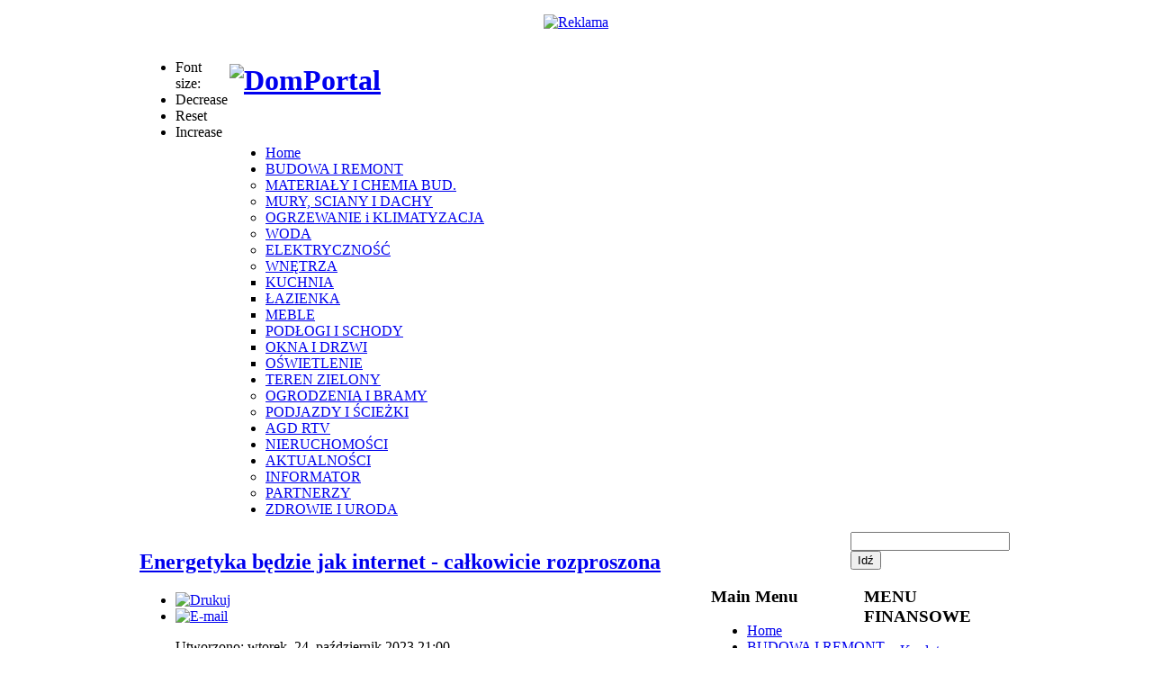

--- FILE ---
content_type: text/html; charset=utf-8
request_url: https://domportal.com.pl/budowa-i-remont/elektrycznosc
body_size: 9679
content:

<!DOCTYPE html PUBLIC "-//W3C//DTD XHTML 1.0 Transitional//EN" "http://www.w3.org/TR/xhtml1/DTD/xhtml1-transitional.dtd">
<html xmlns="http://www.w3.org/1999/xhtml" xml:lang="pl-pl"  lang="pl-pl">
<head>
      <base href="https://domportal.com.pl/budowa-i-remont/elektrycznosc" />
  <meta http-equiv="content-type" content="text/html; charset=utf-8" />
  <meta name="keywords" content="Budowa, rtv, agd, remonty, materiały budowlane, wnętrza, wystrój, " />
  <meta name="description" content="Serwis dla domu. " />
  <meta name="generator" content="domportal" />
  <title>DomPortal - ELEKTRYCZNOŚĆ</title>
  <link href="/budowa-i-remont/elektrycznosc?format=feed&amp;type=rss" rel="alternate" type="application/rss+xml" title="RSS 2.0" />
  <link href="/budowa-i-remont/elektrycznosc?format=feed&amp;type=atom" rel="alternate" type="application/atom+xml" title="Atom 1.0" />
  <link href="/templates/yt_news/favicon.ico" rel="shortcut icon" type="image/vnd.microsoft.icon" />
  <link rel="stylesheet" href="https://domportal.com.pl/templates/system/css/system.css" type="text/css" />
  <link rel="stylesheet" href="https://domportal.com.pl/templates/system/css/general.css" type="text/css" />
  <link rel="stylesheet" href="https://domportal.com.pl/templates/yt_news/css/base.css" type="text/css" />
  <link rel="stylesheet" href="https://domportal.com.pl/templates/yt_news/css/template.css" type="text/css" />
  <link rel="stylesheet" href="https://domportal.com.pl/templates/yt_news/css/typography.css" type="text/css" />
  <link rel="stylesheet" href="https://domportal.com.pl/templates/yt_news/css/color/blue.css" type="text/css" />
  <link rel="stylesheet" href="/templates/yt_news/menusys/class/mega/assets/megamenu.css" type="text/css" />
  <link rel="stylesheet" href="/templates/yt_news/html/mod_sj_basic_news/style.css" type="text/css" />
  <link rel="stylesheet" href="/templates/yt_news/html/mod_sj_moduletabs/moduletabs.css" type="text/css" />
  <link rel="stylesheet" href="/media/com_finder/css/finder.css" type="text/css" />
  <style type="text/css">
.yt-main{width:970px; margin:0 auto}body{font-family:tahoma}
		#meganavigator ul.subnavi {
			position: static;
			left: auto;
			right: auto;
			margin: 0;
			padding: 0;
		}
		
		#meganavigator ul.subnavi>li {
			margin-left: 0;
		}
		
		#meganavigator ul.subnavi>li.first {
			margin-top: 0;
		}
	
  </style>
  <script src="/media/system/js/mootools-core.js" type="text/javascript"></script>
  <script src="/media/system/js/core.js" type="text/javascript"></script>
  <script src="/media/system/js/caption.js" type="text/javascript"></script>
  <script src="/media/system/js/mootools-more.js" type="text/javascript"></script>
  <script src="https://domportal.com.pl/templates/yt_news/js/yt-script.js" type="text/javascript"></script>
  <script src="https://domportal.com.pl/templates/yt_news/js/showbox.js" type="text/javascript"></script>
  <script src="https://domportal.com.pl/templates/yt_news/js/jquery-1.5.min.js" type="text/javascript"></script>
  <script src="https://domportal.com.pl/templates/yt_news/js/jsmart.noconflict.js" type="text/javascript"></script>
  <script src="/templates/yt_news/menusys/class/mega/assets/megalib.js" type="text/javascript"></script>
  <script src="/templates/yt_news/html/mod_sj_moduletabs/jsmart.moduletabs.js" type="text/javascript"></script>
  <script src="/media/com_finder/js/autocompleter.js" type="text/javascript"></script>
  <script type="text/javascript">
window.addEvent('load', function() {
				new JCaption('img.caption');
			});window.addEvent('domready', function() {
			$$('.hasTip').each(function(el) {
				var title = el.get('title');
				if (title) {
					var parts = title.split('::', 2);
					el.store('tip:title', parts[0]);
					el.store('tip:text', parts[1]);
				}
			});
			var JTooltips = new Tips($$('.hasTip'), { maxTitleChars: 50, fixed: false});
		});
		window.addEvent('load',function() {
			new YTMega(
				$('meganavigator'),
				{
					duration: 500,
					transition: Fx.Transitions.Circ.easeOut,
					slide: 1,
					wrapperClass: 'yt-main',
					activeSlider: 0,
					debug: false
				});
		});
  </script>

  <script src="https://skrypt-cookies.pl/id/1ada10cacf12581f.js"></script>
</head>


 
        
<a target="_blank" href="//www.swissporton.pl/?utm_source=newss.pl&utm_medium=baner_750x100&utm_campaign=kampania_rebrandingowa_09.2025&utm_id=rebranding-campaign"><p align="center"><img alt="Reklama" border="0" src="https://newss.pl/baner/swissporTON.jpg" width="750" height="100"/></p></a>    <!-- Pula: PULAIDEA //-->
 
     
<body id="bd" class="com_content view-category blue yt_news fs3">   
                                      
  <div id="yt_wrapper">
    <div id="yt_wrapper_inner1">
      <div id="yt_wrapper_inner2">
                    
               
            <div id="yt_top" class="block">
              <div class="yt-main">
                <div class="yt-main-in1">
                  <div class="yt-main-in2 clearfix">
                  		<div class='yt-fontsize' style='width:100px;float:left'>
			        
        <ul class="yt-fontsize clearfix">
        	<li class="label">Font size:</li>
            <li class="dec" style="cursor: pointer;" title="Decrease Text Size" onclick="switchFontSize('yt_news_fontsize','dec'); return false;">Decrease</li>
            <li class="reset" title="Reset Text Size" style="cursor: pointer;" onclick="switchFontSize('yt_news_fontsize',3); return false;">Reset</li>
            <li class="inc" title="Increase Text Size" style="cursor: pointer;" onclick="switchFontSize('yt_news_fontsize','inc'); return false;">Increase</li>
         </ul>
         <script type="text/javascript">
		 	var CurrentFontSize=parseInt('3');
			var DefaultFontSize=parseInt('3')
         </script>
                </div>
		                </div>
              </div>
            </div>
          </div>
               
            <div id="yt_header" class="block">
              <div class="yt-main">
                <div class="yt-main-in1">
                  <div class="yt-main-in2 clearfix">
                  		<div class='yt-logo' style='height:95px;width:340px;float:left'>
			            <h1 class="logo">
                <a href="/" title="DomPortal">
                	<img alt="DomPortal" src="https://domportal.com.pl/templates/yt_news/images/logo.png"/>
                </a>
            </h1>
                </div>
		                </div>
              </div>
            </div>
          </div>
               
            <div id="yt_menu" class="block">
              <div class="yt-main">
                <div class="yt-main-in1">
                  <div class="yt-main-in2">
                  		<div class='yt-menu position-first' style='width:785px;float:left'>
			<ul id="meganavigator" class="navi"><li class="level1 first">
	<a class="level1 first" href="https://domportal.com.pl/"><span class="menu-title">Home</span></a>	
	</li>

<li class="active level1 havechild">
	<a class="active level1 havechild" href="/budowa-i-remont"><span class="menu-title">BUDOWA I REMONT</span></a>	
			<!-- open mega-content div -->
		<div class="level2 mega-content" >
			
			<div class="mega-content-inner" >
				
									<div class="mega-col first one" >
						<ul class="subnavi level2" ><li class="level2 first">
	<a class="level2 first" href="/budowa-i-remont/materialy"><span class="menu-title">MATERIAŁY I CHEMIA BUD.</span></a>	
	</li>

<li class="level2">
	<a class="level2" href="/budowa-i-remont/mury-dachy"><span class="menu-title">MURY, SCIANY I DACHY</span></a>	
	</li>

<li class="level2">
	<a class="level2" href="/budowa-i-remont/ogrzewanie-i-klimatyzacja"><span class="menu-title">OGRZEWANIE i KLIMATYZACJA</span></a>	
	</li>

<li class="level2">
	<a class="level2" href="/budowa-i-remont/woda"><span class="menu-title">WODA</span></a>	
	</li>

<li class="active level2">
	<a class="active level2" href="/budowa-i-remont/elektrycznosc"><span class="menu-title">ELEKTRYCZNOŚĆ</span></a>	
	</li>

<li class="level2 last havechild">
	<a class="level2 last havechild" href="/budowa-i-remont/wnetrza"><span class="menu-title">WNĘTRZA</span></a>	
			<!-- open mega-content div -->
		<div class="level3 mega-content" >
			
			<div class="mega-content-inner" >
				
									<div class="mega-col first one" >
						<ul class="subnavi level3" ><li class="level3 first">
	<a class="level3 first" href="/budowa-i-remont/wnetrza/art"><span class="menu-title">KUCHNIA</span></a>	
	</li>

<li class="level3">
	<a class="level3" href="/budowa-i-remont/wnetrza/lazienka"><span class="menu-title">ŁAZIENKA</span></a>	
	</li>

<li class="level3">
	<a class="level3" href="/budowa-i-remont/wnetrza/meble"><span class="menu-title">MEBLE</span></a>	
	</li>

<li class="level3">
	<a class="level3" href="/budowa-i-remont/wnetrza/podlogi"><span class="menu-title">PODŁOGI I SCHODY</span></a>	
	</li>

<li class="level3">
	<a class="level3" href="/budowa-i-remont/wnetrza/okna-i-drzwi"><span class="menu-title">OKNA I DRZWI</span></a>	
	</li>

<li class="level3 last">
	<a class="level3 last" href="/budowa-i-remont/wnetrza/oswietlenie"><span class="menu-title">OŚWIETLENIE</span></a>	
	</li>

</ul>					</div>
				
			</div>
		</div>
		</li>

</ul>					</div>
				
			</div>
		</div>
		</li>

<li class="level1 havechild">
	<a class="level1 havechild" href="/teren-zielony"><span class="menu-title">TEREN ZIELONY</span></a>	
			<!-- open mega-content div -->
		<div class="level2 mega-content" >
			
			<div class="mega-content-inner" >
				
									<div class="mega-col first one" >
						<ul class="subnavi level2" ><li class="level2 first">
	<a class="level2 first" href="/teren-zielony/ogrodzenia"><span class="menu-title">OGRODZENIA I BRAMY</span></a>	
	</li>

<li class="level2 last">
	<a class="level2 last" href="/teren-zielony/podjazdy-i-sciezki"><span class="menu-title">PODJAZDY I ŚCIEŻKI</span></a>	
	</li>

</ul>					</div>
				
			</div>
		</div>
		</li>

<li class="level1">
	<a class="level1" href="/agd-rtv"><span class="menu-title">AGD RTV</span></a>	
	</li>

<li class="level1">
	<a class="level1" href="/nieruchomosci"><span class="menu-title">NIERUCHOMOŚCI</span></a>	
	</li>

<li class="level1 havechild">
	<a class="level1 havechild" href="/aktualnosci"><span class="menu-title">AKTUALNOŚCI</span></a>	
			<!-- open mega-content div -->
		<div class="level2 mega-content" >
			
			<div class="mega-content-inner" >
				
									<div class="mega-col first one" >
						<ul class="subnavi level2" ><li class="level2 first">
	<a class="level2 first" href="/aktualnosci/informator"><span class="menu-title">INFORMATOR</span></a>	
	</li>

<li class="level2 last">
	<a class="level2 last" href="/aktualnosci/partnerzy"><span class="menu-title">PARTNERZY</span></a>	
	</li>

</ul>					</div>
				
			</div>
		</div>
		</li>

<li class="level1 last">
	<a class="level1 last" href="/zdrowie-i-uroda"><span class="menu-title">ZDROWIE I URODA</span></a>	
	</li>

</ul>        </div>
				<div id="nav2" style='width:180px;float:right' class=' position-last'>
			<div class="yt-position-inner">
				
<script type="text/javascript">
//<![CDATA[
	window.addEvent('domready', function() {
		var value;

		// Set the input value if not already set.
		if (!document.id('mod-finder-searchword').getProperty('value')) {
			document.id('mod-finder-searchword').setProperty('value', 'Szukaj...');
		}

		// Get the current value.
		value = document.id('mod-finder-searchword').getProperty('value');

		// If the current value equals the default value, clear it.
		document.id('mod-finder-searchword').addEvent('focus', function() {
			if (this.getProperty('value') == 'Szukaj...') {
				this.setProperty('value', '');
			}
		});

		// If the current value is empty, set the previous value.
		document.id('mod-finder-searchword').addEvent('blur', function() {
			if (!this.getProperty('value')) {
				this.setProperty('value', value);
			}
		});

		document.id('mod-finder-searchform').addEvent('submit', function(e){
			e = new Event(e);
			e.stop();

			// Disable select boxes with no value selected.
			if (document.id('mod-finder-advanced') != null) {
				document.id('mod-finder-advanced').getElements('select').each(function(s){
					if (!s.getProperty('value')) {
						s.setProperty('disabled', 'disabled');
					}
				});
			}

			document.id('mod-finder-searchform').submit();
		});

		/*
		 * This segment of code sets up the autocompleter.
		 */
								var url = '/component/finder/?task=suggestions.display&format=json&tmpl=component';
			var ModCompleter = new Autocompleter.Request.JSON(document.id('mod-finder-searchword'), url, {'postVar': 'q'});
			});
//]]>
</script>

<form id="mod-finder-searchform" action="/component/finder/search" method="get">
	<div class="finder">
		<input type="text" name="q" id="mod-finder-searchword" class="inputbox" size="20" value="" /><button class="button finder" type="submit">Idź</button>
				<input type="hidden" name="Itemid" value="725" />	</div>
</form>

			</div>
		</div>
		                </div>
              </div>
            </div>
          </div>
                    <div id="content" class="main-left-right block">
                            <div class="yt-main">
                <div class="yt-main-in1">
                  <div class="yt-main-in2 clearfix">
                          <div id="yt_col1" style="width: 635px;float:left;"><div id="content_main" style="width:100%;float:left">		<div class="content-main-inner">  			
<div id="system-message-container">
</div>
                 <div id="yt_component" style="float:left;">
            <div class="component-inner clearfix">
                <div class="blog">

	






<div class="items-leading">
			<div class="leading-0">
			
	<h2 class="contentheading">
					<a href="/budowa-i-remont/elektrycznosc/4361-energetyka-bedzie-jak-internet-calkowicie-rozproszona">
			Energetyka będzie jak internet - całkowicie rozproszona</a>
			</h2>
<div class="info-head-blog">
	        <ul class="actions">
                        <li class="print-icon">
                <a href="/budowa-i-remont/elektrycznosc/4361-energetyka-bedzie-jak-internet-calkowicie-rozproszona?tmpl=component&amp;print=1&amp;layout=default&amp;page=" title="Drukuj" onclick="window.open(this.href,'win2','status=no,toolbar=no,scrollbars=yes,titlebar=no,menubar=no,resizable=yes,width=640,height=480,directories=no,location=no'); return false;" rel="nofollow"><img src="/media/system/images/printButton.png" alt="Drukuj"  /></a>            </li>
                                    <li class="email-icon">
                <a href="/component/mailto/?tmpl=component&amp;template=yt_news&amp;link=ff3713b72b72c9b354a5458437663b679750489c" title="E-mail" onclick="window.open(this.href,'win2','width=400,height=350,menubar=yes,resizable=yes'); return false;"><img src="/media/system/images/emailButton.png" alt="E-mail"  /></a>            </li>
                                </ul>
        
        
        
        
         <dl class="article-info">
     <!--<dt class="article-info-term"></dt>-->
                            <dd class="create">
            Utworzono: wtorek, 24, październik 2023 21:00            </dd>
                	
                </dl>
    	<div class="clear"></div>
</div>
	<div id="image-content leading ifloat">
		<img src="https://domportal.com.pl////cache/ytools/d1129d85d6c3ac880109481ff4e48a84.jpeg" border="0" alt="" />	</div>
	
<p><br /><br /><em>OZE Biomar wyrasta na lidera rynku, który czeka boom po odblokowaniu pieniędzy z KPO<br /><br />Donald Tusk jedzie w środę do Brukseli na rozmowy w sprawie odblokowania środków z Krajowego Planu Odbudowy. Jeśli tak się stanie, rynek fotowoltaiki w Polsce, który w ostatnim roku dostał zadyszki, może szybko dokonać skoku cywilizacyjnego. Na cele związane z energetyką Polska może uzyskać z Brukseli aż 25 mld zł. To wystarczyłoby na gruntowną modernizację przestarzałych sieci przesyłowych, które nie są w stanie przyjąć zwiększonej produkcji z instalacji fotowoltaicznych. <br /></em></p>
		<p class="readmore">
				<a href="/budowa-i-remont/elektrycznosc/4361-energetyka-bedzie-jak-internet-calkowicie-rozproszona">
					Czytaj więcej...</a>
		</p>


<div class='leading_separator'>&nbsp;</div>		</div>
			</div>

			<div class="items-row cols-2 row-0">
		<div class="item column-1">
    	<div class="item-inner">
		<br />
<b>Warning</b>:  Division by zero in <b>/plugins/system/sjcore/core/ytools/ytools_image.php</b> on line <b>252</b><br />

	<h2 class="contentheading">
					<a href="/budowa-i-remont/elektrycznosc/2093-oswietlenie-led-blaupunkt-zadbaj-o-odpowiedni-nastroj-w-swoim-domu">
			Oświetlenie LED Blaupunkt - zadbaj o odpowiedni nastrój w swoim domu </a>
			</h2>
<div class="info-head-blog">
	        <ul class="actions">
                        <li class="print-icon">
                <a href="/budowa-i-remont/elektrycznosc/2093-oswietlenie-led-blaupunkt-zadbaj-o-odpowiedni-nastroj-w-swoim-domu?tmpl=component&amp;print=1&amp;layout=default&amp;page=" title="Drukuj" onclick="window.open(this.href,'win2','status=no,toolbar=no,scrollbars=yes,titlebar=no,menubar=no,resizable=yes,width=640,height=480,directories=no,location=no'); return false;" rel="nofollow"><img src="/media/system/images/printButton.png" alt="Drukuj"  /></a>            </li>
                                    <li class="email-icon">
                <a href="/component/mailto/?tmpl=component&amp;template=yt_news&amp;link=65c5d3e5b61c983d0812e95045e09695797bcbaa" title="E-mail" onclick="window.open(this.href,'win2','width=400,height=350,menubar=yes,resizable=yes'); return false;"><img src="/media/system/images/emailButton.png" alt="E-mail"  /></a>            </li>
                                </ul>
        
        
        
        
         <dl class="article-info">
     <!--<dt class="article-info-term"></dt>-->
                            <dd class="create">
            Utworzono: piątek, 13, lipiec 2018 07:43            </dd>
                	
                </dl>
    	<div class="clear"></div>
</div>
	<div id="image-content intro ifloat">
		<img src="https://domportal.com.pl////cache/ytools/2f62941f27e00f4472b8f6c5f860bae4" border="0" />	</div>
	
<p><br /><br />Nowa kategoria w portfolio firmy jest wynikiem wysokiej pozycji marki Blaupunkt na rynku, a także jej ciągłym rozwojem i dynamicznym wzrostem  liczby produktów w ofercie. </p>
		<p class="readmore">
				<a href="/budowa-i-remont/elektrycznosc/2093-oswietlenie-led-blaupunkt-zadbaj-o-odpowiedni-nastroj-w-swoim-domu">
					Czytaj więcej...</a>
		</p>


<div class='item-separator'></div>        </div>
	</div>
					<div class="item column-2">
    	<div class="item-inner">
		
	<h2 class="contentheading">
					<a href="/budowa-i-remont/elektrycznosc/524-urzadzamy-mieszkanie-w-stanie-deweloperskim-osprzet-elektryczny">
			Urządzamy mieszkanie w stanie deweloperskim: osprzęt elektryczny</a>
			</h2>
<div class="info-head-blog">
	        <ul class="actions">
                        <li class="print-icon">
                <a href="/budowa-i-remont/elektrycznosc/524-urzadzamy-mieszkanie-w-stanie-deweloperskim-osprzet-elektryczny?tmpl=component&amp;print=1&amp;layout=default&amp;page=" title="Drukuj" onclick="window.open(this.href,'win2','status=no,toolbar=no,scrollbars=yes,titlebar=no,menubar=no,resizable=yes,width=640,height=480,directories=no,location=no'); return false;" rel="nofollow"><img src="/media/system/images/printButton.png" alt="Drukuj"  /></a>            </li>
                                    <li class="email-icon">
                <a href="/component/mailto/?tmpl=component&amp;template=yt_news&amp;link=12973f9e1a68bc32143031db8a0b4290cdc3b391" title="E-mail" onclick="window.open(this.href,'win2','width=400,height=350,menubar=yes,resizable=yes'); return false;"><img src="/media/system/images/emailButton.png" alt="E-mail"  /></a>            </li>
                                </ul>
        
        
        
        
         <dl class="article-info">
     <!--<dt class="article-info-term"></dt>-->
                            <dd class="create">
            Utworzono: środa, 02, kwiecień 2014 14:03            </dd>
                	
                </dl>
    	<div class="clear"></div>
</div>
	<div id="image-content intro ifloat">
		<img src="https://domportal.com.pl////cache/ytools/96626ad3885b74df29e0a49976d40120.jpeg" border="0" alt="" />	</div>
	
<p><br /><br />Zakup mieszkania w stanie deweloperskim to jeden z podstawowych warunków, który muszą spełnić osoby i rodziny, chcące skorzystać z rządowego systemu dofinansowań do pierwszego własnego lokum.</p>
		<p class="readmore">
				<a href="/budowa-i-remont/elektrycznosc/524-urzadzamy-mieszkanie-w-stanie-deweloperskim-osprzet-elektryczny">
					Czytaj więcej...</a>
		</p>


<div class='item-separator'></div>        </div>
	</div>
						<span class="row-separator"></span>
				</div>

						<div class="items-row cols-2 row-1">
		<div class="item column-1">
    	<div class="item-inner">
		<br />
<b>Warning</b>:  Division by zero in <b>/plugins/system/sjcore/core/ytools/ytools_image.php</b> on line <b>252</b><br />

	<h2 class="contentheading">
					<a href="/budowa-i-remont/elektrycznosc/1538-inteligentne-gniazdka-od-tp-link-kontroluj-swoj-dom">
			Inteligentne gniazdka od TP-Link - kontroluj swój dom</a>
			</h2>
<div class="info-head-blog">
	        <ul class="actions">
                        <li class="print-icon">
                <a href="/budowa-i-remont/elektrycznosc/1538-inteligentne-gniazdka-od-tp-link-kontroluj-swoj-dom?tmpl=component&amp;print=1&amp;layout=default&amp;page=" title="Drukuj" onclick="window.open(this.href,'win2','status=no,toolbar=no,scrollbars=yes,titlebar=no,menubar=no,resizable=yes,width=640,height=480,directories=no,location=no'); return false;" rel="nofollow"><img src="/media/system/images/printButton.png" alt="Drukuj"  /></a>            </li>
                                    <li class="email-icon">
                <a href="/component/mailto/?tmpl=component&amp;template=yt_news&amp;link=e38ef4fb188e169e5a9e2c94b65a0c870d18878b" title="E-mail" onclick="window.open(this.href,'win2','width=400,height=350,menubar=yes,resizable=yes'); return false;"><img src="/media/system/images/emailButton.png" alt="E-mail"  /></a>            </li>
                                </ul>
        
        
        
        
         <dl class="article-info">
     <!--<dt class="article-info-term"></dt>-->
                            <dd class="create">
            Utworzono: wtorek, 28, luty 2017 14:39            </dd>
                	
                </dl>
    	<div class="clear"></div>
</div>
	<div id="image-content intro ifloat">
		<img src="https://domportal.com.pl////cache/ytools/cd413415929a943a96c24b9cd6232bf7" border="0" />	</div>
	
<p> </p>

<p>Czasami po wyjściu z domu zastanawiasz się, czy wyłączyłeś żelazko, czy zmieniłeś oświetlenie w akwarium z nocnego na dzienne.</p>
		<p class="readmore">
				<a href="/budowa-i-remont/elektrycznosc/1538-inteligentne-gniazdka-od-tp-link-kontroluj-swoj-dom">
					Czytaj więcej...</a>
		</p>


<div class='item-separator'></div>        </div>
	</div>
					<div class="item column-2">
    	<div class="item-inner">
		<br />
<b>Warning</b>:  Division by zero in <b>/plugins/system/sjcore/core/ytools/ytools_image.php</b> on line <b>252</b><br />

	<h2 class="contentheading">
					<a href="/budowa-i-remont/elektrycznosc/472-przed-czym-moga-nas-ostrzegac-czujniki-systemu-alarmowego">
			Przed czym mogą nas ostrzegać czujniki systemu alarmowego?</a>
			</h2>
<div class="info-head-blog">
	        <ul class="actions">
                        <li class="print-icon">
                <a href="/budowa-i-remont/elektrycznosc/472-przed-czym-moga-nas-ostrzegac-czujniki-systemu-alarmowego?tmpl=component&amp;print=1&amp;layout=default&amp;page=" title="Drukuj" onclick="window.open(this.href,'win2','status=no,toolbar=no,scrollbars=yes,titlebar=no,menubar=no,resizable=yes,width=640,height=480,directories=no,location=no'); return false;" rel="nofollow"><img src="/media/system/images/printButton.png" alt="Drukuj"  /></a>            </li>
                                    <li class="email-icon">
                <a href="/component/mailto/?tmpl=component&amp;template=yt_news&amp;link=4c23505e86ed2d8e8862efdf500ad10ad46a77ae" title="E-mail" onclick="window.open(this.href,'win2','width=400,height=350,menubar=yes,resizable=yes'); return false;"><img src="/media/system/images/emailButton.png" alt="E-mail"  /></a>            </li>
                                </ul>
        
        
        
        
         <dl class="article-info">
     <!--<dt class="article-info-term"></dt>-->
                            <dd class="create">
            Utworzono: poniedziałek, 10, marzec 2014 07:59            </dd>
                	
                </dl>
    	<div class="clear"></div>
</div>
	<div id="image-content intro ifloat">
		<img src="https://domportal.com.pl////cache/ytools/54ab233ce4095b6c1028f6e43c0f2704" border="0" alt="" />	</div>
	
<p><br /><br />Systemy alarmowe odgrywają obecnie coraz ważniejszą rolę. Nie tylko ostrzegą nas o włamaniu, ale również mogą pełnić wiele innych funkcji jak informowanie o otwartych drzwiach lub oknach, zalaniu wodą czy pożarze. Z kolei alarmy i czujniki zintegrowane z systemem domu inteligentnego mogą aktywować serie różnych scenariuszy działań przy poszczególnych zdarzeniach.</p>
		<p class="readmore">
				<a href="/budowa-i-remont/elektrycznosc/472-przed-czym-moga-nas-ostrzegac-czujniki-systemu-alarmowego">
					Czytaj więcej...</a>
		</p>


<div class='item-separator'></div>        </div>
	</div>
						<span class="row-separator"></span>
				</div>

						<div class="items-row cols-2 row-2">
		<div class="item column-1">
    	<div class="item-inner">
		
	<h2 class="contentheading">
					<a href="/budowa-i-remont/elektrycznosc/599-aranzacyjne-mariaze-osprzet-elektryczny-sonata-firmy-ospel">
			Aranżacyjne mariaże - osprzęt elektryczny SONATA firmy OSPEL</a>
			</h2>
<div class="info-head-blog">
	        <ul class="actions">
                        <li class="print-icon">
                <a href="/budowa-i-remont/elektrycznosc/599-aranzacyjne-mariaze-osprzet-elektryczny-sonata-firmy-ospel?tmpl=component&amp;print=1&amp;layout=default&amp;page=" title="Drukuj" onclick="window.open(this.href,'win2','status=no,toolbar=no,scrollbars=yes,titlebar=no,menubar=no,resizable=yes,width=640,height=480,directories=no,location=no'); return false;" rel="nofollow"><img src="/media/system/images/printButton.png" alt="Drukuj"  /></a>            </li>
                                    <li class="email-icon">
                <a href="/component/mailto/?tmpl=component&amp;template=yt_news&amp;link=cef09c769a8d882ffa41d3699f122aae96a53f76" title="E-mail" onclick="window.open(this.href,'win2','width=400,height=350,menubar=yes,resizable=yes'); return false;"><img src="/media/system/images/emailButton.png" alt="E-mail"  /></a>            </li>
                                </ul>
        
        
        
        
         <dl class="article-info">
     <!--<dt class="article-info-term"></dt>-->
                            <dd class="create">
            Utworzono: czwartek, 05, czerwiec 2014 09:17            </dd>
                	
                </dl>
    	<div class="clear"></div>
</div>
	<div id="image-content intro ifloat">
		<img src="https://domportal.com.pl////cache/ytools/7c62a8af74db055bd67b3ef63cba93c3.jpeg" border="0" alt="" />	</div>
	
<p><br /><br />Jedną z decyzji, jaką musimy podjąć urządzając dom lub mieszkanie, jest wybór stylu w jakim utrzymany będzie wystrój wnętrza. To właśnie obrany kierunek determinuje dobór każdego detalu, w tym także często niesłusznie niedocenianych elementów stałego wyposażenia.</p>
		<p class="readmore">
				<a href="/budowa-i-remont/elektrycznosc/599-aranzacyjne-mariaze-osprzet-elektryczny-sonata-firmy-ospel">
					Czytaj więcej...</a>
		</p>


<div class='item-separator'></div>        </div>
	</div>
						<span class="row-separator"></span>
				</div>

				




	

</div>

            </div>
        </div>
		 		<div id="content-bottom" style="float:left;">
			<div class="yt-position-inner">
						<div class="moduletable">
					<div class="bannergroup">

	<div class="banneritem">
										<div class="ns_placement" id="QAPS_AKPL_c811ea7289805a2913e63b29deebafd8"></div>
<script type="text/javascript" async="async" src="http://adsearch.adkontekst.pl/_/ads2/?QAPS_AKPL=c811ea7289805a2913e63b29deebafd8"></script>
				<div class="clr"></div>
	</div>

</div>
		</div>
	
			</div>
		</div>
		 </div></div> </div><div id="yt_col2" style="width: 335px;float:right;"><div class="group-right-top" style="float:left; width:335px;">		<div id="left-right-top" style="width:100%;float:left;">
			<div class="yt-position-inner">
						<div class="moduletable">
					<div class="bannergroup">

	<div class="banneritem">
										<div class="ns_placement" id="QAPS_AKPL_0506d461485157034add58efca9bd62f"></div>
<script type="text/javascript" async="async" src="http://adsearch.adkontekst.pl/_/ads2/?QAPS_AKPL=0506d461485157034add58efca9bd62f"></script>
				<div class="clr"></div>
	</div>

</div>
		</div>
	
			</div>
		</div>
		 <div id="content_left" style="width:170px;float:left">		<div id="left" style="float:left;">
			<div class="yt-position-inner">
						<div class="clearfix moduletable" id="Mod67">
			           
			<h3 class="">Main Menu</h3>            
						
			<div class="yt-main-box">
                <div class="yt-main-box-inc clearfix">
                
<ul class="menu">
<li class="item-435"><a href="/" >Home</a></li><li class="item-238 active deeper parent"><a href="/budowa-i-remont" >BUDOWA I REMONT</a><ul><li class="item-511"><a href="/budowa-i-remont/materialy" >MATERIAŁY I CHEMIA BUD.</a></li><li class="item-512"><a href="/budowa-i-remont/mury-dachy" >MURY, SCIANY I DACHY</a></li><li class="item-723"><a href="/budowa-i-remont/ogrzewanie-i-klimatyzacja" >OGRZEWANIE i KLIMATYZACJA</a></li><li class="item-724"><a href="/budowa-i-remont/woda" >WODA</a></li><li class="item-725 current active"><a href="/budowa-i-remont/elektrycznosc" >ELEKTRYCZNOŚĆ</a></li><li class="item-233 parent"><a href="/budowa-i-remont/wnetrza" >WNĘTRZA</a></li></ul></li><li class="item-448 parent"><a href="/teren-zielony" >TEREN ZIELONY</a></li><li class="item-729"><a href="/agd-rtv" >AGD RTV</a></li><li class="item-730"><a href="/nieruchomosci" >NIERUCHOMOŚCI</a></li><li class="item-294 parent"><a href="/aktualnosci" >AKTUALNOŚCI</a></li><li class="item-739"><a href="/zdrowie-i-uroda" >ZDROWIE I URODA</a></li></ul>
                </div>
			</div>
			
		</div>
	
			</div>
		</div>
		</div> <div id="content_right" style="width:165px;float:left">		<div id="right" style="float:left;">
			<div class="yt-position-inner">
						<div class="moduletable">
					<h3>MENU FINANSOWE</h3>
					
<ul class="menu">
<li class="item-731"><a href="http://vivo.produktyfinansowe.pl/kredyty-mieszkaniowe.html" >Kredyty mieszkaniowe</a></li><li class="item-732"><a href="http://vivo.produktyfinansowe.pl/pozyczki_hipoteczne.html" >Pożyczki hipoteczne</a></li><li class="item-733"><a href="http://vivo.produktyfinansowe.pl/doradztwo_ds_nieruchomosci.html" >Doradztwo ds. nieruchomości</a></li><li class="item-734"><a href="http://vivo.produktyfinansowe.pl/ubezpieczenia_majatkowe.html" >Ubezpieczenia majątkowe</a></li><li class="item-735"><a href="http://vivo.produktyfinansowe.pl/kredyty-gotowkowe.html" >Kredyty gotówkowe</a></li></ul>
		</div>
	
			</div>
		</div>
		</div> 		<div id="left-right-bottom" style="width:100%;float:left;">
			<div class="yt-position-inner">
						<div class="moduletable">
					

<div class="custom"  >
	<p style="text-align: center;"> </p>
<div id="QAPS_AKPL_ebf483f2364d0774825d486b95a7d897" class="ns_placement"> </div></div>
		</div>
			<div class="moduletable">
					<div class="widget-wrap">
   <div class="109 post showlinebottom first-item">
        <div class="post-inner">
	        		        <h2>
		        	<a title="NOMINA, kiedy architektura zaczyna się od dachu. Nowa dachówka ceramiczna marki swissporTON" href="/budowa-i-remont/mury-dachy/5220-nomina-kiedy-architektura-zaczyna-sie-od-dachu-nowa-dachowka-ceramiczna-marki-swissporton">NOMINA, kiedy architektura zaczyna się od dachu. Nowa dachówka ceramiczna marki swissporTON</a>
		        </h2>
		   		           </div>
  </div>  
    <div class="109 post showlinebottom">
        <div class="post-inner">
	        		        <h2>
		        	<a title="Rozwiązania do domu w promocji Hörmann" href="/budowa-i-remont/5219-rozwiazania-do-domu-w-promocji-hoermann">Rozwiązania do domu w promocji Hörmann</a>
		        </h2>
		   		           </div>
  </div>  
    <div class="109 post showlinebottom">
        <div class="post-inner">
	        		        <h2>
		        	<a title="Zimowy komfort bez strat - jak połączenie nowoczesnych okien, drzwi i osłon chroni przed chłodem" href="/aktualnosci/5218-zimowy-komfort-bez-strat-jak-polaczenie-nowoczesnych-okien-drzwi-i-oslon-chroni-przed-chlodem">Zimowy komfort bez strat - jak połączenie nowoczesnych okien, drzwi i osłon chroni przed chłodem</a>
		        </h2>
		   		           </div>
  </div>  
    <div class="109 post showlinebottom">
        <div class="post-inner">
	        		        <h2>
		        	<a title="Instalacja kotła gazowego jeszcze prostsza. Gotowe zestawy zaworów podkotłowych FERRO" href="/budowa-i-remont/5217-instalacja-kotla-gazowego-jeszcze-prostsza-gotowe-zestawy-zaworow-podkotlowych-ferro">Instalacja kotła gazowego jeszcze prostsza. Gotowe zestawy zaworów podkotłowych FERRO</a>
		        </h2>
		   		           </div>
  </div>  
    <div class="109 post showlinebottom">
        <div class="post-inner">
	        		        <h2>
		        	<a title="Omoda Auto Poland powiększa biuro w Adgar Park West " href="/nieruchomosci/5216-omoda-auto-poland-powieksza-biuro-w-adgar-park-west">Omoda Auto Poland powiększa biuro w Adgar Park West </a>
		        </h2>
		   		           </div>
  </div>  
    <div class="109 post showlinebottom">
        <div class="post-inner">
	        		        <h2>
		        	<a title="Dach 2026: Siedem oczekiwań inwestorów, które definiują przyszłość" href="/budowa-i-remont/mury-dachy/5215-dach-2026-siedem-oczekiwan-inwestorow-ktore-definiuja-przyszlosc">Dach 2026: Siedem oczekiwań inwestorów, które definiują przyszłość</a>
		        </h2>
		   		           </div>
  </div>  
    <div class="109 post showlinebottom">
        <div class="post-inner">
	        		        <h2>
		        	<a title="Nowa dźwignia antypaniczna BKS w ofercie G-U" href="/budowa-i-remont/wnetrza/okna-i-drzwi/5214-nowa-dzwignia-antypaniczna-bks-w-ofercie-g-u">Nowa dźwignia antypaniczna BKS w ofercie G-U</a>
		        </h2>
		   		           </div>
  </div>  
    <div class="109 post showlinebottom">
        <div class="post-inner">
	        		        <h2>
		        	<a title="W pastelowej łazience" href="/budowa-i-remont/wnetrza/lazienka/5213-w-pastelowej-lazience">W pastelowej łazience</a>
		        </h2>
		   		           </div>
  </div>  
    <div class="109 post showlinebottom">
        <div class="post-inner">
	        		        <h2>
		        	<a title="PROCURAL Youth Handball Cup - Memoriał im. Edwarda Kozińskiego" href="/aktualnosci/5212-procural-youth-handball-cup-memorial-im-edwarda-kozinskiego">PROCURAL Youth Handball Cup - Memoriał im. Edwarda Kozińskiego</a>
		        </h2>
		   		           </div>
  </div>  
    <div class="109 post showlinebottom">
        <div class="post-inner">
	        		        <h2>
		        	<a title="Kompleksowe systemy grzewcze Termet do każdej inwestycji" href="/budowa-i-remont/5211-kompleksowe-systemy-grzewcze-termet-do-kazdej-inwestycji">Kompleksowe systemy grzewcze Termet do każdej inwestycji</a>
		        </h2>
		   		           </div>
  </div>  
    <div class="109 post showlinebottom">
        <div class="post-inner">
	        		        <h2>
		        	<a title="NOWA KOLEKCJA PANELI DRZWIOWYCH ALURON APV DO DRZWI PIVOTOWYCH" href="/budowa-i-remont/wnetrza/okna-i-drzwi/5210-nowa-kolekcja-paneli-drzwiowych-aluron-apv-do-drzwi-pivotowych">NOWA KOLEKCJA PANELI DRZWIOWYCH ALURON APV DO DRZWI PIVOTOWYCH</a>
		        </h2>
		   		           </div>
  </div>  
    <div class="109 post showlinebottom last-item">
        <div class="post-inner">
	        		        <h2>
		        	<a title="swisspor i swissporTON na Dach Forum 2026 - kompleksowa oferta i premiery produktowe" href="/aktualnosci/informator/5209-swisspor-i-swissporton-na-dach-forum-2026-kompleksowa-oferta-i-premiery-produktowe">swisspor i swissporTON na Dach Forum 2026 - kompleksowa oferta i premiery produktowe</a>
		        </h2>
		   		           </div>
  </div>  
  </div>

		</div>
			<div class="moduletable">
					<h3>REKLAMA</h3>
					<div class="bannergroup">

	<div class="banneritem">
										<div class="ns_placement" id="QAPS_AKPL_0506d461485157034add58efca9bd62f"></div>
<script type="text/javascript" async="async" src="http://adsearch.adkontekst.pl/_/ads2/?QAPS_AKPL=0506d461485157034add58efca9bd62f"></script>
				<div class="clr"></div>
	</div>

</div>
		</div>
	
			</div>
		</div>
		</div> </div>                    
                    <br>

    </div><br />
                  </div>
                </div>
              </div>            
                          </div>
                   
            <div id="yt_botslwrap2" class="block">
              <div class="yt-main">
                <div class="yt-main-in1">
                  <div class="yt-main-in2 clearfix">
                  		<div id="user4" style='width:485px;float:left' class=' position-first'>
			<div class="yt-position-inner">
						<div class="moduletable_sl2">
					<h3>NAJNOWSZE</h3>
					<ul class="latestnews_sl2">
	<li>
		<a href="/budowa-i-remont/mury-dachy/5220-nomina-kiedy-architektura-zaczyna-sie-od-dachu-nowa-dachowka-ceramiczna-marki-swissporton">
			NOMINA, kiedy architektura zaczyna się od dachu. Nowa dachówka ceramiczna marki swissporTON</a>
	</li>
	<li>
		<a href="/budowa-i-remont/5219-rozwiazania-do-domu-w-promocji-hoermann">
			Rozwiązania do domu w promocji Hörmann</a>
	</li>
	<li>
		<a href="/aktualnosci/5218-zimowy-komfort-bez-strat-jak-polaczenie-nowoczesnych-okien-drzwi-i-oslon-chroni-przed-chlodem">
			Zimowy komfort bez strat - jak połączenie nowoczesnych okien, drzwi i osłon chroni przed chłodem</a>
	</li>
	<li>
		<a href="/budowa-i-remont/5217-instalacja-kotla-gazowego-jeszcze-prostsza-gotowe-zestawy-zaworow-podkotlowych-ferro">
			Instalacja kotła gazowego jeszcze prostsza. Gotowe zestawy zaworów podkotłowych FERRO</a>
	</li>
	<li>
		<a href="/nieruchomosci/5216-omoda-auto-poland-powieksza-biuro-w-adgar-park-west">
			Omoda Auto Poland powiększa biuro w Adgar Park West </a>
	</li>
	<li>
		<a href="/budowa-i-remont/mury-dachy/5215-dach-2026-siedem-oczekiwan-inwestorow-ktore-definiuja-przyszlosc">
			Dach 2026: Siedem oczekiwań inwestorów, które definiują przyszłość</a>
	</li>
	<li>
		<a href="/budowa-i-remont/wnetrza/okna-i-drzwi/5214-nowa-dzwignia-antypaniczna-bks-w-ofercie-g-u">
			Nowa dźwignia antypaniczna BKS w ofercie G-U</a>
	</li>
	<li>
		<a href="/budowa-i-remont/wnetrza/lazienka/5213-w-pastelowej-lazience">
			W pastelowej łazience</a>
	</li>
	<li>
		<a href="/aktualnosci/5212-procural-youth-handball-cup-memorial-im-edwarda-kozinskiego">
			PROCURAL Youth Handball Cup - Memoriał im. Edwarda Kozińskiego</a>
	</li>
	<li>
		<a href="/budowa-i-remont/5211-kompleksowe-systemy-grzewcze-termet-do-kazdej-inwestycji">
			Kompleksowe systemy grzewcze Termet do każdej inwestycji</a>
	</li>
</ul>
		</div>
	
			</div>
		</div>
				<div id="user5" style='width:485px;float:right' class=' position-last'>
			<div class="yt-position-inner">
						<div class="moduletable_sl2">
					<h3>Popularne</h3>
					<div class="widget-wrap">
   <div class="111 post ">
        <div class="post-inner">
	        		        <h2>
		        	<a title="Zimowy komfort bez strat - jak połączenie nowoczesnych okien, drzwi i osłon chroni przed chłodem" href="/aktualnosci/5218-zimowy-komfort-bez-strat-jak-polaczenie-nowoczesnych-okien-drzwi-i-oslon-chroni-przed-chlodem">Zimowy komfort bez strat - jak połączenie nowoczesnych okien, drzwi i osłon chroni przed chłodem</a>
		        </h2>
		   		           </div>
  </div>  
    <div class="111 post ">
        <div class="post-inner">
	        		        <h2>
		        	<a title="Ciepło otulające wnętrze" href="/budowa-i-remont/wnetrza/5173-cieplo-otulajace-wnetrze">Ciepło otulające wnętrze</a>
		        </h2>
		   		           </div>
  </div>  
    <div class="111 post ">
        <div class="post-inner">
	        		        <h2>
		        	<a title="FILTRATA - nowoczesna bateria filtrująca od FERRO. Wygoda, ekologia i zdrowa woda prosto z kranu" href="/budowa-i-remont/wnetrza/art/5198-filtrata-nowoczesna-bateria-filtrujaca-od-ferro-wygoda-ekologia-i-zdrowa-woda-prosto-z-kranu">FILTRATA - nowoczesna bateria filtrująca od FERRO. Wygoda, ekologia i zdrowa woda prosto z kranu</a>
		        </h2>
		   		           </div>
  </div>  
    <div class="111 post ">
        <div class="post-inner">
	        		        <h2>
		        	<a title="W pastelowej łazience" href="/budowa-i-remont/wnetrza/lazienka/5213-w-pastelowej-lazience">W pastelowej łazience</a>
		        </h2>
		   		           </div>
  </div>  
    <div class="111 post ">
        <div class="post-inner">
	        		        <h2>
		        	<a title="Meble LANI - czysta forma i maksimum funkcji" href="/budowa-i-remont/wnetrza/meble/4815-meble-lani-czysta-forma-i-maksimum-funkcji">Meble LANI - czysta forma i maksimum funkcji</a>
		        </h2>
		   		           </div>
  </div>  
    <div class="111 post ">
        <div class="post-inner">
	        		        <h2>
		        	<a title="Płytki gresowe na taras - jakie wybrać?" href="/budowa-i-remont/wnetrza/podlogi/4730-plytki-gresowe-na-taras-jakie-wybrac">Płytki gresowe na taras - jakie wybrać?</a>
		        </h2>
		   		           </div>
  </div>  
    <div class="111 post ">
        <div class="post-inner">
	        		        <h2>
		        	<a title="Nowa dźwignia antypaniczna BKS w ofercie G-U" href="/budowa-i-remont/wnetrza/okna-i-drzwi/5214-nowa-dzwignia-antypaniczna-bks-w-ofercie-g-u">Nowa dźwignia antypaniczna BKS w ofercie G-U</a>
		        </h2>
		   		           </div>
  </div>  
    <div class="111 post ">
        <div class="post-inner">
	        		        <h2>
		        	<a title="Jaki system przeciwpożarowy w obiekcie zabytkowym? " href="/budowa-i-remont/wnetrza/oswietlenie/709-jaki-system-przeciwpozarowy-w-obiekcie-zabytkowym">Jaki system przeciwpożarowy w obiekcie zabytkowym? </a>
		        </h2>
		   		           </div>
  </div>  
    <div class="111 post ">
        <div class="post-inner">
	        		        <h2>
		        	<a title="Rozwiązania do domu w promocji Hörmann" href="/budowa-i-remont/5219-rozwiazania-do-domu-w-promocji-hoermann">Rozwiązania do domu w promocji Hörmann</a>
		        </h2>
		   		           </div>
  </div>  
    <div class="111 post ">
        <div class="post-inner">
	        		        <h2>
		        	<a title="Jaki materiał wybrać do ocieplenia fundamentów nowoczesnego domu?" href="/budowa-i-remont/materialy/4864-jaki-material-wybrac-do-ocieplenia-fundamentow-nowoczesnego-domu">Jaki materiał wybrać do ocieplenia fundamentów nowoczesnego domu?</a>
		        </h2>
		   		           </div>
  </div>  
  </div>

		</div>
	
			</div>
		</div>
		                </div>
              </div>
            </div>
          </div>
               
            <div id="yt_footer" class="block">
              <div class="yt-main">
                <div class="yt-main-in1">
                  <div class="yt-main-in2 clearfix">
                  		<div class='yt-copyright' style="width:670px;float:left;">
			        <!-- 
        You CAN NOT remove (or unreadable) those links without permission. Removing the link and template sponsor Please visit smartaddons.com or contact with e-mail (contact@ytcvn.com) If you don't want to link back to smartaddons.com, you can always pay a link removal donation. This will allow you to use the template link free on one domain name. Also, kindly send me the site's url so I can include it on my list of verified users. 
        -->
        <div class="footer1">Copyright &#169; 2026 DomPortal. All Rights Reserved.  Designed by <a target="_blank" title="Visit SmartAddons!" href="http://www.smartaddons.com/">SmartAddons.Com</a></div>
        <div class="footer2"><a href="http://www.joomla.org">Joomla!</a> is Free Software released under the <a href="http://www.gnu.org/licenses/gpl-2.0.html">GNU General Public License.</a></div>
                </div>
		<div class="group-footnav nopos-footnav nopos-social clearfix" style="width:300px; ; float:left; "></div>                </div>
              </div>
            </div>
          </div>
                 </div>
    </div>
  </div>
      
  
        

  </body>
</html>